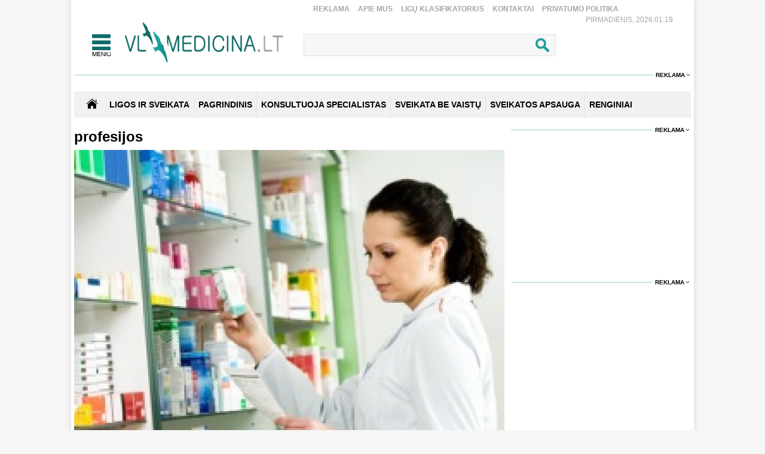

--- FILE ---
content_type: text/html
request_url: https://www.vlmedicina.lt/lt/kokie-zalingi-iprociai-didina-gresme-susirgti-hipertenzija/ko-nezinome-apie-vaistininko-profesija/profesijos
body_size: 6805
content:
<!DOCTYPE HTML>
<html lang="lt">
<head>
<title>Sveikatos ir medicinos žinios | VLmedicina.lt</title>
<meta name="author" content="Sveikatos apsauga. Medicina">
<meta http-equiv="content-type" content="text/html; charset=utf-8">
<meta name="robots" content="index, follow"> 
<meta name="description" content="Sveikatos ir medicinos žinios | VLmedicina.lt">
<meta name="revisit-after" content="2 days">
<base href="https://www.vlmedicina.lt/">
<meta name="keywords" content="Sveikatos ir medicinos žinios | VLmedicina.lt">
<meta name="viewport" content="width=device-width, initial-scale=1.0">
<link rel="shortcut icon" type="image/x-icon" href="favicon.ico">
<link href="_images/medicina.css?v=10" rel="stylesheet" type="text/css">

<script type="text/javascript">
	var HTTP_HEADER="https://www.vlmedicina.lt";
	var HTTP_LANG="lt";
</script>
<script type="text/javascript" src="_images/jquery.js"></script>
<script async type="text/javascript" src="_images/custom.js?v=10"></script><link rel="canonical" href="https://www.vlmedicina.lt/lt/kokie-zalingi-iprociai-didina-gresme-susirgti-hipertenzija/ko-nezinome-apie-vaistininko-profesija/profesijos" ><!-- (C)2000-2013 Gemius SA - gemiusAudience / pp.vlmedicina.lt / Visa aplinka -->
<script type="text/javascript">
<!--//--><![CDATA[//><!--
var pp_gemius_identifier = 'p9BKUXNOa_twFskDZvakHHYXnKSBnNfl0qS1y3GE.5P._7';
// lines below shouldn't be edited
function gemius_pending(i) { window[i] = window[i] || function() {var x = window[i+'_pdata'] = window[i+'_pdata'] || []; x[x.length]=arguments;};};
gemius_pending('gemius_hit'); gemius_pending('gemius_event'); gemius_pending('pp_gemius_hit'); gemius_pending('pp_gemius_event');
(function(d,t) {try {var gt=d.createElement(t),s=d.getElementsByTagName(t)[0],l='http'+((location.protocol=='https:')?'s':''); gt.setAttribute('async','async');
gt.setAttribute('defer','defer'); gt.src=l+'://galt.hit.gemius.pl/xgemius.js'; s.parentNode.insertBefore(gt,s);} catch (e) {}})(document,'script');
//--><!]]>
</script><!-- Digital Matter -->
<script async src="https://core.dimatter.ai/pubs/vlmedicina-lt.min.js"></script>
<script>
       window.dimatter = window.dimatter || [];
       if (window.innerWidth >= 1101){
              window.dimatter.push(['VL00_Pixel']);
              window.dimatter.push(['VL01_1030x250']);
              window.dimatter.push(['VL02_300x600_1']);
              window.dimatter.push(['VL03_300x600_2']);
              window.dimatter.push(['VL04_728x90_1']);
              window.dimatter.push(['VL05_728x90_2']);
              window.dimatter.push(['VL06_728x90_3']);
              window.dimatter.push(['VL07_728x250']);
              window.dimatter.push(['VL12_640x480_OutStream']);
	      window.dimatter.push(['VL20_300x600_3']);
	      window.dimatter.push(['VL21_728x250']);
  window.dimatter.push(['vl_300x600_05']);
  window.dimatter.push(['vl_300x250_04']);
  window.dimatter.push(['vl_300x250_03']);
window.dimatter.push(['VL25_300x600_4']);
       } else {
              window.dimatter.push(['VL08_Mobile_300x250_1']);
              window.dimatter.push(['VL09_Mobile_300x250_2']);
              window.dimatter.push(['VL10_Mobile_Pixel']);
              window.dimatter.push(['VL11_Mobile_300x250_3']);
              window.dimatter.push(['VL13_Mobile_336x252_OutStream']);
              window.dimatter.push(['VL14_Mobile_300x250_4']);
              window.dimatter.push(['VL15_Mobile_300x250_5']);
	      window.dimatter.push(['vl22_mobile_inarticle_300x250']);
	      window.dimatter.push(['vl23_mobile_underarticle_300x250']);
	      window.dimatter.push(['vl24_mobile_300x250_6']);
       }
       window.dimatter.push(['_initialize']);
</script><!-- Global site tag (gtag.js) - Google Analytics -->
<script async src="https://www.googletagmanager.com/gtag/js?id=UA-21229392-1"></script>
<script>
  window.dataLayer = window.dataLayer || [];
  function gtag(){dataLayer.push(arguments);}
  gtag('js', new Date());

  gtag('config', 'UA-21229392-1');
</script>
</head>
<body>
<div id="overlay" onclick="close_popup();"></div><div class="first_table">
<div class="div_pagr_top">
    <div class="div_btn_top_hd"><a href="https://www.vlmedicina.lt/lt/reklama-" title="Reklama" class="btn_hd_top">Reklama</a> <a href="https://www.vlmedicina.lt/lt/apie-mus-" title="Apie mus" class="btn_hd_top">Apie mus</a> <a href="https://www.vlmedicina.lt/lt/ligu-klasifikatorius-" title="Ligų klasifikatorius" class="btn_hd_top">Ligų klasifikatorius</a> <a href="https://www.vlmedicina.lt/lt/kontaktai-" title="Kontaktai" class="btn_hd_top">Kontaktai</a> <a href="https://www.vlmedicina.lt/lt/privatumo-politika" title="Privatumo Politika" class="btn_hd_top">Privatumo Politika</a> </div>
    <div class="div_data_txt">Pirmadienis, 2026.01.19</div>
</div>
<div class="div_blt_logo_menu">
	<div class="logo_menu pop_elements">
		<div class="div_meniu1"><a href="javascript:void(0);" class="div_pgr_btn_menu" onclick="show_menu();"></a></div>
		<div class="div_logo1"><a href="https://www.vlmedicina.lt" title="Sveikatos ir medicinos žinios | VLmedicina.lt" class="div_logo"></a></div>
	</div>
   
<div class="menu_top_bg_trans pop_div" id="pop_menu">
	<div class="logo_menu pop_elements">
		<div class="div_meniu1"><a href="javascript:void(0);" class="div_pgr_btn_menu" onclick="show_menu();"></a></div>
		<div class="div_logo1"><a href="https://www.vlmedicina.lt" title="Sveikatos ir medicinos žinios | VLmedicina.lt" class="div_logo"></a></div>
	</div>
	<div class="menu_top_bg1"><div class="div_footBndiv">
				<a href="https://www.vlmedicina.lt/lt/ligos-ir-sveikata-" title="Ligos ir sveikata" class="btn_topmenulink1">Ligos ir sveikata</a>
				<a href="https://www.vlmedicina.lt/lt/ligos-ir-sveikata-/man-rupi" title="Man rūpi" class="btn_topmenulink2">Man rūpi</a><a href="https://www.vlmedicina.lt/lt/man-rupi/sirdis-ir-kraujotaka" title="Širdis ir kraujotaka" class="btn_topmenulink3">Širdis ir kraujotaka</a><a href="https://www.vlmedicina.lt/lt/man-rupi/plauciai-ir-kvepavimas-" title="Plaučiai ir kvėpavimas " class="btn_topmenulink3">Plaučiai ir kvėpavimas </a><a href="https://www.vlmedicina.lt/lt/man-rupi/virskinimo-sistema" title="Virškinimo sistema" class="btn_topmenulink3">Virškinimo sistema</a><a href="https://www.vlmedicina.lt/lt/man-rupi/endokrinine-sistema" title="Endokrininė sistema" class="btn_topmenulink3">Endokrininė sistema</a><a href="https://www.vlmedicina.lt/lt/man-rupi/smegenys-nervu-sistema" title="Smegenys, nervų sistema" class="btn_topmenulink3">Smegenys, nervų sistema</a><a href="https://www.vlmedicina.lt/lt/man-rupi/slapimo-organai-ir-inkstai" title="Šlapimo organai ir inkstai" class="btn_topmenulink3">Šlapimo organai ir inkstai</a><a href="https://www.vlmedicina.lt/lt/man-rupi/stuburas-kaulai-sanariai" title="Stuburas, kaulai, sąnariai" class="btn_topmenulink3">Stuburas, kaulai, sąnariai</a><a href="https://www.vlmedicina.lt/lt/man-rupi/raumenys-ir-sausgysles" title="Raumenys ir sausgyslės" class="btn_topmenulink3">Raumenys ir sausgyslės</a><a href="https://www.vlmedicina.lt/lt/man-rupi/lytiniai-organai-" title="Lytiniai organai" class="btn_topmenulink3">Lytiniai organai</a><a href="https://www.vlmedicina.lt/lt/man-rupi/oda-plaukai-ir-nagai" title="Oda, plaukai ir nagai" class="btn_topmenulink3">Oda, plaukai ir nagai</a><a href="https://www.vlmedicina.lt/lt/man-rupi/limfmazgiai-kraujas-ir-imunitetas-" title="Limfmazgiai, kraujas ir imunitetas " class="btn_topmenulink3">Limfmazgiai, kraujas ir imunitetas </a><a href="https://www.vlmedicina.lt/lt/man-rupi/krutys" title="Krūtys" class="btn_topmenulink3">Krūtys</a><a href="https://www.vlmedicina.lt/lt/man-rupi/akys" title="Akys" class="btn_topmenulink3">Akys</a><a href="https://www.vlmedicina.lt/lt/man-rupi/ausys-nosis-ir-gerkle" title="Ausys, nosis ir gerklė" class="btn_topmenulink3">Ausys, nosis ir gerklė</a><a href="https://www.vlmedicina.lt/lt/man-rupi/burna-ir-dantys" title="Burna ir dantys" class="btn_topmenulink3">Burna ir dantys</a><a href="https://www.vlmedicina.lt/lt/man-rupi/psichikos-ligos" title="Psichikos ligos" class="btn_topmenulink3">Psichikos ligos</a>
			</div><div class="div_footBndiv">
					<div class="btn_topmenudiv1">&nbsp;</div>
					<a href="https://www.vlmedicina.lt/lt/ligos-ir-sveikata-/simptomai-ir-ligos" title="Simptomai ir ligos" class="btn_topmenulink2">Simptomai ir ligos</a><a href="https://www.vlmedicina.lt/lt/simptomai-ir-ligos/alergija" title="Alergija" class="btn_topmenulink3">Alergija</a><a href="https://www.vlmedicina.lt/lt/simptomai-ir-ligos/vezys-ir-kraujo-ligos-" title="Vėžys ir kraujo ligos " class="btn_topmenulink3">Vėžys ir kraujo ligos </a><a href="https://www.vlmedicina.lt/lt/simptomai-ir-ligos/persalimas-ir-gripas" title="Peršalimas ir gripas" class="btn_topmenulink3">Peršalimas ir gripas</a><a href="https://www.vlmedicina.lt/lt/simptomai-ir-ligos/temperatura" title="Temperatūra" class="btn_topmenulink3">Temperatūra</a><a href="https://www.vlmedicina.lt/lt/simptomai-ir-ligos/kuno-tirpimas" title="Kūno tirpimas" class="btn_topmenulink3">Kūno tirpimas</a><a href="https://www.vlmedicina.lt/lt/simptomai-ir-ligos/skauda-sona" title="Skauda šoną" class="btn_topmenulink3">Skauda šoną</a><a href="https://www.vlmedicina.lt/lt/simptomai-ir-ligos/svorio-kontrole-valgymo-sutrikimai" title="Svorio kontrolė, valgymo sutrikimai" class="btn_topmenulink3">Svorio kontrolė, valgymo sutrikimai</a><a href="https://www.vlmedicina.lt/lt/simptomai-ir-ligos/priklausomybe" title="Priklausomybė" class="btn_topmenulink3">Priklausomybė</a><a href="https://www.vlmedicina.lt/lt/simptomai-ir-ligos/miego-sutrikimai" title="Miego sutrikimai" class="btn_topmenulink3">Miego sutrikimai</a><a href="https://www.vlmedicina.lt/lt/simptomai-ir-ligos/nuovargis-ir-silpnumas" title="Nuovargis ir silpnumas" class="btn_topmenulink3">Nuovargis ir silpnumas</a><a href="https://www.vlmedicina.lt/lt/simptomai-ir-ligos/infekcines-ligos" title="Infekcinės ligos" class="btn_topmenulink3">Infekcinės ligos</a>
				</div><div class="div_footBndiv">
					<div class="btn_topmenudiv1">&nbsp;</div>
					<a href="https://www.vlmedicina.lt/lt/ligos-ir-sveikata-/psichologija" title="Psichologija" class="btn_topmenulink2">Psichologija</a><a href="https://www.vlmedicina.lt/lt/ligos-ir-sveikata-/sveika-vaikyste" title="Sveika vaikystė" class="btn_topmenulink2">Sveika vaikystė</a><a href="https://www.vlmedicina.lt/lt/ligos-ir-sveikata-/zvilgsnis-i-praeiti" title="Žvilgsnis į praeitį" class="btn_topmenulink2">Žvilgsnis į praeitį</a><a href="https://www.vlmedicina.lt/lt/ligos-ir-sveikata-/sveika-senatve" title="Sveika senatvė" class="btn_topmenulink2">Sveika senatvė</a>
				</div><div class="div_footBndiv">
				<a href="https://www.vlmedicina.lt/lt/sveikata-be-vaistu" title="Sveikata be vaistų" class="btn_topmenulink1">Sveikata be vaistų</a>
				<a href="https://www.vlmedicina.lt/lt/sveikata-be-vaistu/gydymas-augalais" title="Gydymas augalais" class="btn_topmenulink2">Gydymas augalais</a><a href="https://www.vlmedicina.lt/lt/sveikata-be-vaistu/alternatyvios-terapijos" title="Alternatyvios terapijos" class="btn_topmenulink2">Alternatyvios terapijos</a><a href="https://www.vlmedicina.lt/lt/sveikata-be-vaistu/sveika-mityba" title="Sveika mityba" class="btn_topmenulink2">Sveika mityba</a><a href="https://www.vlmedicina.lt/lt/sveikata-be-vaistu/sveikas-ir-grazus-kunas" title="Sveikas ir gražus kūnas" class="btn_topmenulink2">Sveikas ir gražus kūnas</a><a href="https://www.vlmedicina.lt/lt/sveikata-be-vaistu/vegetaru-virtuve" title="Vegetarų virtuvė" class="btn_topmenulink2">Vegetarų virtuvė</a><a href="https://www.vlmedicina.lt/lt/sveikata-be-vaistu/jogos-asanos" title="Joga" class="btn_topmenulink2">Joga</a><a href="https://www.vlmedicina.lt/lt/sveikata-be-vaistu/sveika-dvasia" title="Sveika dvasia" class="btn_topmenulink2">Sveika dvasia</a><a href="https://www.vlmedicina.lt/lt/sveikata-be-vaistu/sekmes-istorijos" title="Sėkmės istorijos" class="btn_topmenulink2">Sėkmės istorijos</a>
			</div><div class="div_footBndiv">
				<a href="https://www.vlmedicina.lt/lt/renginiai-" title="Renginiai" class="btn_topmenulink1">Renginiai</a>
				
			</div><div class="div_footBndiv">
				<a href="https://www.vlmedicina.lt/lt/konsultuoja-specialistas" title="Konsultuoja specialistas" class="btn_topmenulink1">Konsultuoja specialistas</a>
				
			</div><div class="div_footBndiv">
				<a href="https://www.vlmedicina.lt/lt/sveikatos-apsauga" title="Sveikatos apsauga" class="btn_topmenulink1">Sveikatos apsauga</a>
				
			</div><div class="div_footBndiv">
				<a href="https://www.vlmedicina.lt/lt/nuomone" title="Nuomonė" class="btn_topmenulink1">Nuomonė</a>
				
			</div></div>
</div>
   	<div class="div_search_tbl pop_elements"><form method="post" action="https://www.vlmedicina.lt/lt/visos-naujienos/action=search"><input name="search_field" type="text" class="search_form1" onkeyup="search_naujienos(this.value);" autocomplete="off" /><input type="submit" value=" " name="search_submit" class="search_button1" /></form>
		<div class="paieska_div_bg pop_div" id="paieska_results"></div>
	</div>
</div>
<div class="div_reklama995"><span><a href="https://www.vlmedicina.lt/lt/reklama-" class="div_reklama_300link">Reklama</a></span></div><div><div class="top_baner" id="adnet_baneris_div_162"></div></div>
<div style="width:100%; height:0px; overflow:hidden;"><div class="top_baner" id="adnet_baneris_div_171"></div></div>
<div class="div_first_menu_silver_bg">
		<div class="div_first_menu_home"><a href="https://www.vlmedicina.lt" class="div_house_btn"></a></div>
    <div class="div_first_menu_tbl">
		<a href="https://www.vlmedicina.lt/lt/ligos-ir-sveikata" class="first_menu" title="Ligos ir sveikata">Ligos ir sveikata</a><div class="div_first_menu_line"></div><a href="https://www.vlmedicina.lt" class="first_menu" title="Pagrindinis">Pagrindinis</a><div class="div_first_menu_line"></div><a href="https://www.vlmedicina.lt/lt/konsultuoja-specialistas---" class="first_menu" title="KONSULTUOJA SPECIALISTAS">KONSULTUOJA SPECIALISTAS</a><div class="div_first_menu_line"></div><a href="https://www.vlmedicina.lt/lt/sveikata-be-vaistu-" class="first_menu" title="SVEIKATA BE VAISTŲ">SVEIKATA BE VAISTŲ</a><div class="div_first_menu_line"></div><a href="https://www.vlmedicina.lt/lt/sveikatos-apsauga-" class="first_menu" title="SVEIKATOS APSAUGA">SVEIKATOS APSAUGA</a><div class="div_first_menu_line"></div><a href="https://www.vlmedicina.lt/lt/renginiai--" class="first_menu" title="RENGINIAI">RENGINIAI</a>
    </div>
</div><div class="div_first_table_main1">
      <div class="divh1new_normal">
  <h1>profesijos</h1>
</div><div class="divas_first_table2">
                            <div class="nuotraukosdiv100"><a href="https://www.vlmedicina.lt/lt/ko-nezinome-apie-vaistininko-profesija"><img src="images_mod/naujienos/aKadmyFotoliacomjpg.jpg" class="width100" alt="Ko nežinome apie vaistininko profesiją"></a></div>
                            <div><a href="https://www.vlmedicina.lt/lt/ko-nezinome-apie-vaistininko-profesija" class="naujiena_link1">Ko nežinome apie vaistininko profesiją</a> <a href="https://www.vlmedicina.lt/lt/ko-nezinome-apie-vaistininko-profesija/action=komentaras" class="naujiena_link2" rel="nofollow"><span class="komentaras_nr"></span></a> </div>
                        </div><div class="divas_first_table2">
				<div class="nuotrauka1small"> <a href="https://www.vlmedicina.lt/lt/gydytoja-anesteziologe-reanimatologe-kasdien-einame-tarsi-i-kovos-lauka"><img src="images_mod/naujienos/2022/gydytojalucijasaltanaviien_rvulnuotr._1306625.jpg" class="width100" alt="Gydytoja anesteziologė reanimatologė: kasdien einame tarsi į kovos lauką"></a>
		<div class="divh1newpadd"><a href="https://www.vlmedicina.lt/lt/gydytoja-anesteziologe-reanimatologe-kasdien-einame-tarsi-i-kovos-lauka" class="naujiena_link2">Gydytoja anesteziologė reanimatologė: kasdien einame tarsi į kovos lauką</a> <a href="https://www.vlmedicina.lt/lt/gydytoja-anesteziologe-reanimatologe-kasdien-einame-tarsi-i-kovos-lauka/action=komentaras" class="naujiena_link2" rel="nofollow"><span class="komentaras_nr2">(1)</span></a> </div>
		</div>
				<div class="nuotrauka1small"> <a href="https://www.vlmedicina.lt/lt/ko-reikia-norint-tapti-vaistininku-ir-kur-si-karjera-gali-nuvesti"><img src="images_mod/naujienos/vaistine.jpg" class="width100" alt="Ko reikia norint tapti vaistininku ir kur ši karjera gali nuvesti"></a>
		<div class="divh1newpadd"><a href="https://www.vlmedicina.lt/lt/ko-reikia-norint-tapti-vaistininku-ir-kur-si-karjera-gali-nuvesti" class="naujiena_link2">Ko reikia norint tapti vaistininku ir kur ši karjera gali nuvesti</a> <a href="https://www.vlmedicina.lt/lt/ko-reikia-norint-tapti-vaistininku-ir-kur-si-karjera-gali-nuvesti/action=komentaras" class="naujiena_link2" rel="nofollow"><span class="komentaras_nr2"></span></a> </div>
		</div>
            </div><div class="divas_first_table2">
				<div class="nuotrauka1small"> <a href="https://www.vlmedicina.lt/lt/pasveikusiems-nuo-psichikos-sutrikimu--daugiau-teisiu-bei-paskata-drasiai-kreiptis-pagalbos"><img src="images_mod/naujienos/eismas478240.jpg" class="width100" alt="Pasveikusiems nuo psichikos sutrikimų – daugiau teisių bei paskata drąsiai kreiptis pagalbos   "></a>
		<div class="divh1newpadd"><a href="https://www.vlmedicina.lt/lt/pasveikusiems-nuo-psichikos-sutrikimu--daugiau-teisiu-bei-paskata-drasiai-kreiptis-pagalbos" class="naujiena_link2">Pasveikusiems nuo psichikos sutrikimų – daugiau teisių bei paskata drąsiai kreiptis pagalbos   </a> <a href="https://www.vlmedicina.lt/lt/pasveikusiems-nuo-psichikos-sutrikimu--daugiau-teisiu-bei-paskata-drasiai-kreiptis-pagalbos/action=komentaras" class="naujiena_link2" rel="nofollow"><span class="komentaras_nr2"></span></a> </div>
		</div>
				<div class="nuotrauka1small"> <a href="https://www.vlmedicina.lt/lt/psichologe-profesiniai-vaiko-polinkiai-isryskeja-apie-5-6-gyvenimo-metus"><img src="images_mod/naujienos/2016/01/Vaikasspalvina.jpg" class="width100" alt="Psichologė: profesiniai vaiko polinkiai išryškėja apie 5–6 gyvenimo metus "></a>
		<div class="divh1newpadd"><a href="https://www.vlmedicina.lt/lt/psichologe-profesiniai-vaiko-polinkiai-isryskeja-apie-5-6-gyvenimo-metus" class="naujiena_link2">Psichologė: profesiniai vaiko polinkiai išryškėja apie 5–6 gyvenimo metus </a> <a href="https://www.vlmedicina.lt/lt/psichologe-profesiniai-vaiko-polinkiai-isryskeja-apie-5-6-gyvenimo-metus/action=komentaras" class="naujiena_link2" rel="nofollow"><span class="komentaras_nr2"></span></a> </div>
		</div>
            </div><div class="reklama_720"><span><a href="https://www.vlmedicina.lt/lt/reklama-" class="div_reklama_300link">Reklama</a></span></div>
    <div class="reklama_720img"><div class="top_baner" id="adnet_baneris_div_173"></div></div><div class="divas_first_table2">
				<div class="nuotrauka1small"> <a href="https://www.vlmedicina.lt/lt/vytautas-valevicius-pinigai-ir-medikas"><img src="images_mod/naujienos/2015/10/VValevicius1.jpg" class="width100" alt="Vytautas Valevičius. Pinigai ir medikas"></a>
		<div class="divh1newpadd"><a href="https://www.vlmedicina.lt/lt/vytautas-valevicius-pinigai-ir-medikas" class="naujiena_link2">Vytautas Valevičius. Pinigai ir medikas</a> <a href="https://www.vlmedicina.lt/lt/vytautas-valevicius-pinigai-ir-medikas/action=komentaras" class="naujiena_link2" rel="nofollow"><span class="komentaras_nr2"></span></a> </div>
		</div>
				<div class="nuotrauka1small"> <a href="https://www.vlmedicina.lt/lt/kas-dvyliktas-abiturientas-ketina-buti-mediku-kodel"><img src="images_mod/naujienos/2015/08/klizma.jpg" class="width100" alt="Kas dvyliktas abiturientas ketina būti mediku. Kodėl? "></a>
		<div class="divh1newpadd"><a href="https://www.vlmedicina.lt/lt/kas-dvyliktas-abiturientas-ketina-buti-mediku-kodel" class="naujiena_link2">Kas dvyliktas abiturientas ketina būti mediku. Kodėl? </a> <a href="https://www.vlmedicina.lt/lt/kas-dvyliktas-abiturientas-ketina-buti-mediku-kodel/action=komentaras" class="naujiena_link2" rel="nofollow"><span class="komentaras_nr2">(3)</span></a> </div>
		</div>
            </div><div class="divas_first_table2">
				<div class="nuotrauka1small"> <a href="https://www.vlmedicina.lt/lt/ar-gali-dirbti-garbaus-amziaus-gydytoja"><img src="images_mod/naujienos/2014/12/Gydytojostalas.jpg" class="width100" alt="Ar gali dirbti garbaus amžiaus gydytoja? "></a>
		<div class="divh1newpadd"><a href="https://www.vlmedicina.lt/lt/ar-gali-dirbti-garbaus-amziaus-gydytoja" class="naujiena_link2">Ar gali dirbti garbaus amžiaus gydytoja? </a> <a href="https://www.vlmedicina.lt/lt/ar-gali-dirbti-garbaus-amziaus-gydytoja/action=komentaras" class="naujiena_link2" rel="nofollow"><span class="komentaras_nr2"></span></a> </div>
		</div>
				<div class="nuotrauka1small"> <a href="https://www.vlmedicina.lt/lt/renkantis-specialybe-reikia-isiklausyti-ne-tik-i-prota-bet-ir-i-jausmus"><img src="images_mod/naujienos/2014/06/Kaippasirinktispecialybe.jpg" class="width100" alt="Renkantis specialybę reikia įsiklausyti ne tik į protą, bet ir į jausmus"></a>
		<div class="divh1newpadd"><a href="https://www.vlmedicina.lt/lt/renkantis-specialybe-reikia-isiklausyti-ne-tik-i-prota-bet-ir-i-jausmus" class="naujiena_link2">Renkantis specialybę reikia įsiklausyti ne tik į protą, bet ir į jausmus</a> <a href="https://www.vlmedicina.lt/lt/renkantis-specialybe-reikia-isiklausyti-ne-tik-i-prota-bet-ir-i-jausmus/action=komentaras" class="naujiena_link2" rel="nofollow"><span class="komentaras_nr2"></span></a> </div>
		</div>
            </div><div class="divas_first_table2">
				<div class="nuotrauka1small"> <a href="https://www.vlmedicina.lt/lt/po-baltu-chalatu-menininkai-poetai-scenos-virtuozai"><img src="images_mod/naujienos/2014/04/DSC08862.jpg" class="width100" alt="Po baltu chalatu – menininkai, poetai, scenos virtuozai"></a>
		<div class="divh1newpadd"><a href="https://www.vlmedicina.lt/lt/po-baltu-chalatu-menininkai-poetai-scenos-virtuozai" class="naujiena_link2">Po baltu chalatu – menininkai, poetai, scenos virtuozai</a> <a href="https://www.vlmedicina.lt/lt/po-baltu-chalatu-menininkai-poetai-scenos-virtuozai/action=komentaras" class="naujiena_link2" rel="nofollow"><span class="komentaras_nr2"></span></a> </div>
		</div>
				<div class="nuotrauka1small"> <a href="https://www.vlmedicina.lt/lt/profesijos-prestizas-priklauso-ir-nuo-pavadinimo"><img src="images_mod/naujienos/2014/04/slaugytCopy2.jpg" class="width100" alt="Profesijos prestižas priklauso ir nuo pavadinimo "></a>
		<div class="divh1newpadd"><a href="https://www.vlmedicina.lt/lt/profesijos-prestizas-priklauso-ir-nuo-pavadinimo" class="naujiena_link2">Profesijos prestižas priklauso ir nuo pavadinimo </a> <a href="https://www.vlmedicina.lt/lt/profesijos-prestizas-priklauso-ir-nuo-pavadinimo/action=komentaras" class="naujiena_link2" rel="nofollow"><span class="komentaras_nr2">(9)</span></a> </div>
		</div>
            </div><div class="reklama_720"><span><a href="https://www.vlmedicina.lt/lt/reklama-" class="div_reklama_300link">Reklama</a></span></div>
    <div class="top_baner" id="adnet_baneris_div_166"></div><div class="divas_first_table2">
				<div class="nuotrauka1small"> <a href="https://www.vlmedicina.lt/lt/lavono-preparavimas-tik-nedidelis-issukis-medicinos-studentui"><img src="images_mod/naujienos/2013/08/studentai3.jpg" class="width100" alt="Lavono preparavimas – tik nedidelis iššūkis medicinos studentui"></a>
		<div class="divh1newpadd"><a href="https://www.vlmedicina.lt/lt/lavono-preparavimas-tik-nedidelis-issukis-medicinos-studentui" class="naujiena_link2">Lavono preparavimas – tik nedidelis iššūkis medicinos studentui</a> <a href="https://www.vlmedicina.lt/lt/lavono-preparavimas-tik-nedidelis-issukis-medicinos-studentui/action=komentaras" class="naujiena_link2" rel="nofollow"><span class="komentaras_nr2"></span></a> </div>
		</div>
				<div class="nuotrauka1small"> <a href="https://www.vlmedicina.lt/lt/mediko-profesijos-zavesys-prestizas-ir-isidarbinimo-galimybes"><img src="images_mod/naujienos/2013/08/red3006Copy.jpg" class="width100" alt="Mediko profesijos žavesys – prestižas ir įsidarbinimo galimybės"></a>
		<div class="divh1newpadd"><a href="https://www.vlmedicina.lt/lt/mediko-profesijos-zavesys-prestizas-ir-isidarbinimo-galimybes" class="naujiena_link2">Mediko profesijos žavesys – prestižas ir įsidarbinimo galimybės</a> <a href="https://www.vlmedicina.lt/lt/mediko-profesijos-zavesys-prestizas-ir-isidarbinimo-galimybes/action=komentaras" class="naujiena_link2" rel="nofollow"><span class="komentaras_nr2">(2)</span></a> </div>
		</div>
            </div><div class="divas_first_table2">
				<div class="nuotrauka1small"> <a href="https://www.vlmedicina.lt/lt/kodel-atostogaudami-gydytojai-neretai-slepia-savo-profesija"><img src="images_mod/naujienos/2013/08/priesbangasaEpicStockMediaFotoliacomjpg.jpg" class="width100" alt="Kodėl atostogaudami gydytojai neretai slepia savo profesiją? "></a>
		<div class="divh1newpadd"><a href="https://www.vlmedicina.lt/lt/kodel-atostogaudami-gydytojai-neretai-slepia-savo-profesija" class="naujiena_link2">Kodėl atostogaudami gydytojai neretai slepia savo profesiją? </a> <a href="https://www.vlmedicina.lt/lt/kodel-atostogaudami-gydytojai-neretai-slepia-savo-profesija/action=komentaras" class="naujiena_link2" rel="nofollow"><span class="komentaras_nr2">(1)</span></a> </div>
		</div>
				<div class="nuotrauka1small"> <a href="https://www.vlmedicina.lt/lt/apie-profesine-deformacija"><img src="images_mod/naujienos/2012/11/FelixFotoliacom.jpg" class="width100" alt="Apie profesinę deformaciją"></a>
		<div class="divh1newpadd"><a href="https://www.vlmedicina.lt/lt/apie-profesine-deformacija" class="naujiena_link2">Apie profesinę deformaciją</a> <a href="https://www.vlmedicina.lt/lt/apie-profesine-deformacija/action=komentaras" class="naujiena_link2" rel="nofollow"><span class="komentaras_nr2">(1)</span></a> </div>
		</div>
            </div><div class="divas_first_table2">
				
				
            </div><div class="divas_nr_table2"><div class="konk_puslapiai"> <div class="btn_displayblockin"><a href="https://www.vlmedicina.lt/lt/kokie-zalingi-iprociai-didina-gresme-susirgti-hipertenzija/ko-nezinome-apie-vaistininko-profesija/psl=1&tag=4552" class="naujiena_pagenr_nr_in" title="Ankstesnis" rel="nofollow">Ankstesnis</a></div> <div class="btn_displayblockin"><a href="https://www.vlmedicina.lt/lt/kokie-zalingi-iprociai-didina-gresme-susirgti-hipertenzija/ko-nezinome-apie-vaistininko-profesija/psl=1&tag=4552" class="naujiena_pagenr_nr_ac" rel="nofollow">1</a></div> <div class="btn_displayblockin"><a href="https://www.vlmedicina.lt/lt/kokie-zalingi-iprociai-didina-gresme-susirgti-hipertenzija/ko-nezinome-apie-vaistininko-profesija/psl=2&tag=4552" class="naujiena_pagenr_nr_in" rel="nofollow">2</a></div>  <div class="btn_displayblockin"><a href="https://www.vlmedicina.lt/lt/kokie-zalingi-iprociai-didina-gresme-susirgti-hipertenzija/ko-nezinome-apie-vaistininko-profesija/psl=2&tag=4552" class="naujiena_pagenr_nr_in" title="Kitas" rel="nofollow">Kitas</a></div></div></div></div>
<div class="div_first_table_main2">
    <div class="div_reklama300p"><span><a href="https://www.vlmedicina.lt/lt/reklama-" class="div_reklama_300link">Reklama</a></span></div><div class="div_reklama300"><div id='VL02_300x600_1' class='h600'></div></div><div class="div_reklama300"><iframe style="border: none; overflow: hidden; width: 300px; " src="//www.facebook.com/plugins/likebox.php?href=https%3A%2F%2Fwww.facebook.com%2Fpages%2FVakar%25C5%25B3-Lietuvos-medicina%2F129701233762441%3Fref%3Dts&width=300&height=300&colorscheme=light&show_faces=true&border_color&stream=false&header=false&appId=153475538067352&locale=lt_LT" frameborder="0" scrolling="no" width="320" height="210"></iframe></div><div class="div_reklama300p"><span><a href="https://www.vlmedicina.lt/lt/reklama-" class="div_reklama_300link">Reklama</a></span></div><div class="div_reklama300"><div id='VL25_300x600_4' class='h600' style="padding-bottom:10px"></div>
<div id='VL03_300x600_2' class='h600'></div></div></div>
</div>
<div class="div_green_foot_bg">
	<div class="div_footBndiv3">
				<a href="https://www.vlmedicina.lt/lt/ligos-ir-sveikata-" title="Ligos ir sveikata" class="btn_footlink1">Ligos ir sveikata</a>
				<a href="https://www.vlmedicina.lt/lt/ligos-ir-sveikata-/man-rupi" title="Man rūpi" class="btn_footlink2">Man rūpi</a><a href="https://www.vlmedicina.lt/lt/man-rupi/sirdis-ir-kraujotaka" title="Širdis ir kraujotaka" class="btn_footlink3">Širdis ir kraujotaka</a><a href="https://www.vlmedicina.lt/lt/man-rupi/plauciai-ir-kvepavimas-" title="Plaučiai ir kvėpavimas " class="btn_footlink3">Plaučiai ir kvėpavimas </a><a href="https://www.vlmedicina.lt/lt/man-rupi/virskinimo-sistema" title="Virškinimo sistema" class="btn_footlink3">Virškinimo sistema</a><a href="https://www.vlmedicina.lt/lt/man-rupi/endokrinine-sistema" title="Endokrininė sistema" class="btn_footlink3">Endokrininė sistema</a><a href="https://www.vlmedicina.lt/lt/man-rupi/smegenys-nervu-sistema" title="Smegenys, nervų sistema" class="btn_footlink3">Smegenys, nervų sistema</a><a href="https://www.vlmedicina.lt/lt/man-rupi/slapimo-organai-ir-inkstai" title="Šlapimo organai ir inkstai" class="btn_footlink3">Šlapimo organai ir inkstai</a><a href="https://www.vlmedicina.lt/lt/man-rupi/stuburas-kaulai-sanariai" title="Stuburas, kaulai, sąnariai" class="btn_footlink3">Stuburas, kaulai, sąnariai</a><a href="https://www.vlmedicina.lt/lt/man-rupi/raumenys-ir-sausgysles" title="Raumenys ir sausgyslės" class="btn_footlink3">Raumenys ir sausgyslės</a><a href="https://www.vlmedicina.lt/lt/man-rupi/lytiniai-organai-" title="Lytiniai organai" class="btn_footlink3">Lytiniai organai</a><a href="https://www.vlmedicina.lt/lt/man-rupi/oda-plaukai-ir-nagai" title="Oda, plaukai ir nagai" class="btn_footlink3">Oda, plaukai ir nagai</a><a href="https://www.vlmedicina.lt/lt/man-rupi/limfmazgiai-kraujas-ir-imunitetas-" title="Limfmazgiai, kraujas ir imunitetas " class="btn_footlink3">Limfmazgiai, kraujas ir imunitetas </a><a href="https://www.vlmedicina.lt/lt/man-rupi/krutys" title="Krūtys" class="btn_footlink3">Krūtys</a><a href="https://www.vlmedicina.lt/lt/man-rupi/akys" title="Akys" class="btn_footlink3">Akys</a><a href="https://www.vlmedicina.lt/lt/man-rupi/ausys-nosis-ir-gerkle" title="Ausys, nosis ir gerklė" class="btn_footlink3">Ausys, nosis ir gerklė</a><a href="https://www.vlmedicina.lt/lt/man-rupi/burna-ir-dantys" title="Burna ir dantys" class="btn_footlink3">Burna ir dantys</a><a href="https://www.vlmedicina.lt/lt/man-rupi/psichikos-ligos" title="Psichikos ligos" class="btn_footlink3">Psichikos ligos</a>
			</div><div class="div_footBndiv3">
					<div class="btn_topmenudiv1">&nbsp;</div>
					<a href="https://www.vlmedicina.lt/lt/ligos-ir-sveikata-/simptomai-ir-ligos" title="Simptomai ir ligos" class="btn_footlink2">Simptomai ir ligos</a><a href="https://www.vlmedicina.lt/lt/simptomai-ir-ligos/alergija" title="Alergija" class="btn_footlink3">Alergija</a><a href="https://www.vlmedicina.lt/lt/simptomai-ir-ligos/vezys-ir-kraujo-ligos-" title="Vėžys ir kraujo ligos " class="btn_footlink3">Vėžys ir kraujo ligos </a><a href="https://www.vlmedicina.lt/lt/simptomai-ir-ligos/persalimas-ir-gripas" title="Peršalimas ir gripas" class="btn_footlink3">Peršalimas ir gripas</a><a href="https://www.vlmedicina.lt/lt/simptomai-ir-ligos/temperatura" title="Temperatūra" class="btn_footlink3">Temperatūra</a><a href="https://www.vlmedicina.lt/lt/simptomai-ir-ligos/kuno-tirpimas" title="Kūno tirpimas" class="btn_footlink3">Kūno tirpimas</a><a href="https://www.vlmedicina.lt/lt/simptomai-ir-ligos/skauda-sona" title="Skauda šoną" class="btn_footlink3">Skauda šoną</a><a href="https://www.vlmedicina.lt/lt/simptomai-ir-ligos/svorio-kontrole-valgymo-sutrikimai" title="Svorio kontrolė, valgymo sutrikimai" class="btn_footlink3">Svorio kontrolė, valgymo sutrikimai</a><a href="https://www.vlmedicina.lt/lt/simptomai-ir-ligos/priklausomybe" title="Priklausomybė" class="btn_footlink3">Priklausomybė</a><a href="https://www.vlmedicina.lt/lt/simptomai-ir-ligos/miego-sutrikimai" title="Miego sutrikimai" class="btn_footlink3">Miego sutrikimai</a><a href="https://www.vlmedicina.lt/lt/simptomai-ir-ligos/nuovargis-ir-silpnumas" title="Nuovargis ir silpnumas" class="btn_footlink3">Nuovargis ir silpnumas</a><a href="https://www.vlmedicina.lt/lt/simptomai-ir-ligos/infekcines-ligos" title="Infekcinės ligos" class="btn_footlink3">Infekcinės ligos</a>
				</div><div class="div_footBndiv3">
					<div class="btn_topmenudiv1">&nbsp;</div>
					<a href="https://www.vlmedicina.lt/lt/ligos-ir-sveikata-/psichologija" title="Psichologija" class="btn_footlink2">Psichologija</a><a href="https://www.vlmedicina.lt/lt/ligos-ir-sveikata-/sveika-vaikyste" title="Sveika vaikystė" class="btn_footlink2">Sveika vaikystė</a><a href="https://www.vlmedicina.lt/lt/ligos-ir-sveikata-/zvilgsnis-i-praeiti" title="Žvilgsnis į praeitį" class="btn_footlink2">Žvilgsnis į praeitį</a><a href="https://www.vlmedicina.lt/lt/ligos-ir-sveikata-/sveika-senatve" title="Sveika senatvė" class="btn_footlink2">Sveika senatvė</a>
				</div><div class="div_footBndiv3">
				<a href="https://www.vlmedicina.lt/lt/sveikata-be-vaistu" title="Sveikata be vaistų" class="btn_footlink1">Sveikata be vaistų</a>
				<a href="https://www.vlmedicina.lt/lt/sveikata-be-vaistu/gydymas-augalais" title="Gydymas augalais" class="btn_footlink2">Gydymas augalais</a><a href="https://www.vlmedicina.lt/lt/sveikata-be-vaistu/alternatyvios-terapijos" title="Alternatyvios terapijos" class="btn_footlink2">Alternatyvios terapijos</a><a href="https://www.vlmedicina.lt/lt/sveikata-be-vaistu/sveika-mityba" title="Sveika mityba" class="btn_footlink2">Sveika mityba</a><a href="https://www.vlmedicina.lt/lt/sveikata-be-vaistu/sveikas-ir-grazus-kunas" title="Sveikas ir gražus kūnas" class="btn_footlink2">Sveikas ir gražus kūnas</a><a href="https://www.vlmedicina.lt/lt/sveikata-be-vaistu/vegetaru-virtuve" title="Vegetarų virtuvė" class="btn_footlink2">Vegetarų virtuvė</a><a href="https://www.vlmedicina.lt/lt/sveikata-be-vaistu/jogos-asanos" title="Joga" class="btn_footlink2">Joga</a><a href="https://www.vlmedicina.lt/lt/sveikata-be-vaistu/sveika-dvasia" title="Sveika dvasia" class="btn_footlink2">Sveika dvasia</a><a href="https://www.vlmedicina.lt/lt/sveikata-be-vaistu/sekmes-istorijos" title="Sėkmės istorijos" class="btn_footlink2">Sėkmės istorijos</a>
			</div><div class="div_footBndiv3">
				<a href="https://www.vlmedicina.lt/lt/renginiai-" title="Renginiai" class="btn_footlink1">Renginiai</a>
				
			</div><div class="div_footBndiv3">
				<a href="https://www.vlmedicina.lt/lt/konsultuoja-specialistas" title="Konsultuoja specialistas" class="btn_footlink1">Konsultuoja specialistas</a>
				
			</div><div class="div_footBndiv3">
				<a href="https://www.vlmedicina.lt/lt/sveikatos-apsauga" title="Sveikatos apsauga" class="btn_footlink1">Sveikatos apsauga</a>
				
			</div><div class="div_footBndiv3">
				<a href="https://www.vlmedicina.lt/lt/nuomone" title="Nuomonė" class="btn_footlink1">Nuomonė</a>
				
			</div>
</div>
<div class="div_green_foot_bg2">
	<div class="div_footBndiv2"><a href="https://www.vlmedicina.lt/lt/reklama-" title="Reklama" class="btn_footlink4">Reklama</a><a href="https://www.vlmedicina.lt/lt/apie-mus-" title="Apie mus" class="btn_footlink4">Apie mus</a><a href="https://www.vlmedicina.lt/lt/ligu-klasifikatorius-" title="Ligų klasifikatorius" class="btn_footlink4">Ligų klasifikatorius</a><a href="https://www.vlmedicina.lt/lt/kontaktai-" title="Kontaktai" class="btn_footlink4">Kontaktai</a><a href="https://www.vlmedicina.lt/lt/privatumo-politika" title="Privatumo Politika" class="btn_footlink4">Privatumo Politika</a></div>
</div>
<div class="div_white_foot_bg">
	 <span class="copyright"><a title="   2015-20 © UAB “Vlmedicina”. Visos teises saugomos" href="https://www.vlmedicina.lt/lt/visos-teises-saugomos-" class="solution">   2015-20 © UAB “Vlmedicina”. Visos teises saugomos</a> | </span><span class="solution_text">sprendimas webmod:</span> <a title="Svetainių kūrimas, Internetinės Svetainės" href="https://www.webmod.lt" target="_blank" class="solution">Svetainių kūrimas</a>
</div>
					<script>
						if(jQuery(window).width()>1100){
							jQuery("#adnet_baneris_div_166").html('<div id="VL05_728x90_2" class="h90"></div>');
						}else{
							jQuery("#adnet_baneris_div_166").html('<div id="VL14_Mobile_300x250_4" class="h250"></div>');
						}
					</script>
					<script>
						if(jQuery(window).width()>1100){
							jQuery("#adnet_baneris_div_177").html('');
						}else{
							jQuery("#adnet_baneris_div_177").html('<div id="VL11_Mobile_300x250_3" class="h250"></div>');
						}
					</script>
					<script>
						if(jQuery(window).width()>1100){
							jQuery("#adnet_baneris_div_165").html('<div id="VL06_728x90_3" class="h90"></div>');
						}else{
							jQuery("#adnet_baneris_div_165").html('<div id="VL15_Mobile_300x250_5" class="h250"></div>');
						}
					</script>
					<script>
						if(jQuery(window).width()>1100){
							jQuery("#adnet_baneris_div_170").html('<div id="VL07_728x250" class="h250"></div>');
						}else{
							jQuery("#adnet_baneris_div_170").html('<div id="vl23_mobile_underarticle_300x250" class="h250"></div>');
						}
					</script>
					<script>
						if(jQuery(window).width()>1100){
							jQuery("#adnet_baneris_div_171").html('<div id="VL00_Pixel"></div>');
						}else{
							jQuery("#adnet_baneris_div_171").html('<div id="VL10_Mobile_Pixel"></div>');
						}
					</script>
					<script>
						if(jQuery(window).width()>1100){
							jQuery("#adnet_baneris_div_173").html('<div id="VL04_728x90_1" class="h90"></div>');
						}else{
							jQuery("#adnet_baneris_div_173").html('<div id="vl22_mobile_inarticle_300x250" class="h250"></div>');
						}
					</script>
					<script>
						if(jQuery(window).width()>1100){
							jQuery("#adnet_baneris_div_179").html('<div id="VL21_728x250" class="h90"></div>');
						}else{
							jQuery("#adnet_baneris_div_179").html('<div id="vl24_mobile_300x250_6" class="h250"></div>');
						}
					</script>
					<script>
						if(jQuery(window).width()>1100){
							jQuery("#adnet_baneris_div_180").html('<div id="VL04_728x90_1" class="h90"></div>');
						}else{
							jQuery("#adnet_baneris_div_180").html('<div id="VL09_Mobile_300x250_2" class="h250"></div>');
						}
					</script>
					<script>
						if(jQuery(window).width()>1100){
							jQuery("#adnet_baneris_div_162").html('<div id="VL01_1030x250" class="h250"></div>');
						}else{
							jQuery("#adnet_baneris_div_162").html('<div id="VL08_Mobile_300x250_1" class="h250"></div>');
						}
					</script>
					<script>
						if(jQuery(window).width()>1100){
							jQuery("#adnet_baneris_div_176").html('<div id="VL12_640x480_OutStream"></div>');
						}else{
							jQuery("#adnet_baneris_div_176").html('<div id="VL13_Mobile_336x252_OutStream"></div>');
						}
					</script>
<div class="i_virsu" onclick="scrolltotop();" style="bottom: 50px; display: block; transition: all 1000ms ease;">
	<span class="virsuarrow"></span>
	Į viršų
</div>
	<div class="tophidden" style="top: 0px;">
		<div class="tophidden_main">
<div class="div_blt_logo_menu">
	<div class="logo_menu pop_elements">
		<div class="div_meniu1"><a href="javascript:void(0);" class="div_pgr_btn_menu" onclick="show_menu();"></a></div>
		<div class="div_logo1"><a href="https://www.vlmedicina.lt" title="Sveikatos ir medicinos žinios | VLmedicina.lt" class="div_logo"></a></div>
	</div>
</div></div>
    </div></body>
</html>